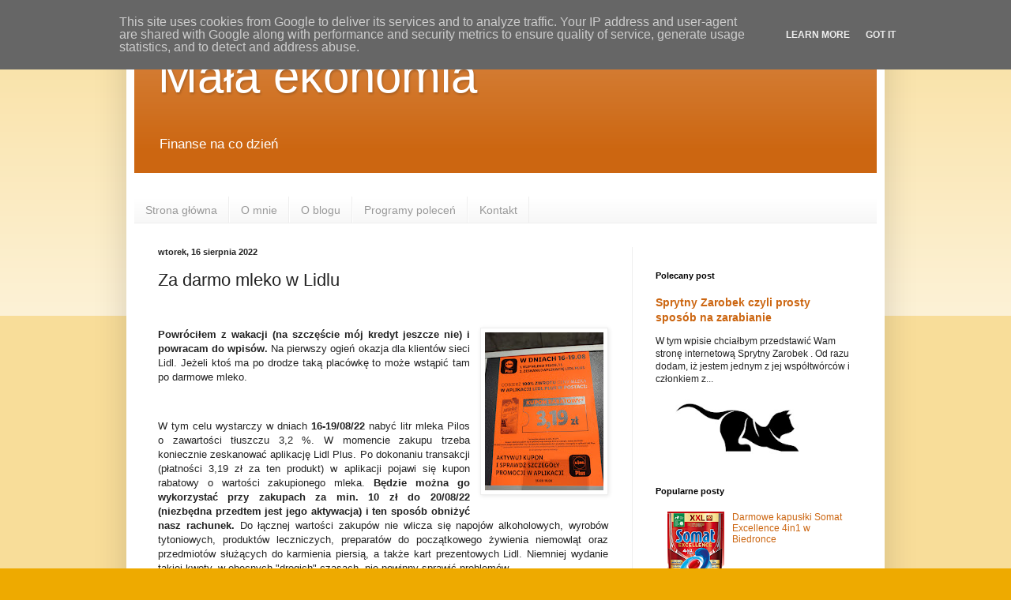

--- FILE ---
content_type: text/html; charset=UTF-8
request_url: https://www.malaekonomia.pl/2022/08/za-darmo-mleko-w-lidlu.html
body_size: 13617
content:
<!DOCTYPE html>
<html class='v2' dir='ltr' lang='pl'>
<head>
<link href='https://www.blogger.com/static/v1/widgets/335934321-css_bundle_v2.css' rel='stylesheet' type='text/css'/>
<meta content='width=1100' name='viewport'/>
<meta content='text/html; charset=UTF-8' http-equiv='Content-Type'/>
<meta content='blogger' name='generator'/>
<link href='https://www.malaekonomia.pl/favicon.ico' rel='icon' type='image/x-icon'/>
<link href='https://www.malaekonomia.pl/2022/08/za-darmo-mleko-w-lidlu.html' rel='canonical'/>
<link rel="alternate" type="application/atom+xml" title="Mała ekonomia - Atom" href="https://www.malaekonomia.pl/feeds/posts/default" />
<link rel="alternate" type="application/rss+xml" title="Mała ekonomia - RSS" href="https://www.malaekonomia.pl/feeds/posts/default?alt=rss" />
<link rel="service.post" type="application/atom+xml" title="Mała ekonomia - Atom" href="https://www.blogger.com/feeds/1943929227902779108/posts/default" />

<link rel="alternate" type="application/atom+xml" title="Mała ekonomia - Atom" href="https://www.malaekonomia.pl/feeds/4929327380623172463/comments/default" />
<!--Can't find substitution for tag [blog.ieCssRetrofitLinks]-->
<link href='https://blogger.googleusercontent.com/img/b/R29vZ2xl/AVvXsEjyxCf0yi5q3Szwq3voxIDmjWoGRgE6P7IyRRNjxb8qI4DvhSBVK_Wl3N8XtfN_f9eYOY3s4A2a5Uj4X9ZfZrLNBxyExx8nMoormBkxQEYXyj_cY1AAoluUEybWssR5GMR2zmrejMrZ4Ojgne0nTZRwQTLxGF1LlLsN32GditEBj60yEg_ZprJ1re7F/w150-h200/Mleko%20za%20darmo%20w%20Lidlu.jpg' rel='image_src'/>
<meta content='zwrot za zakup mleka, kupo rabatowy lidl, zwrot lidl, mleko za darmo, voucher mleko, mleko lidl za darmo, kupon lidl plus' name='description'/>
<meta content='https://www.malaekonomia.pl/2022/08/za-darmo-mleko-w-lidlu.html' property='og:url'/>
<meta content='Za darmo mleko w Lidlu' property='og:title'/>
<meta content='zwrot za zakup mleka, kupo rabatowy lidl, zwrot lidl, mleko za darmo, voucher mleko, mleko lidl za darmo, kupon lidl plus' property='og:description'/>
<meta content='https://blogger.googleusercontent.com/img/b/R29vZ2xl/AVvXsEjyxCf0yi5q3Szwq3voxIDmjWoGRgE6P7IyRRNjxb8qI4DvhSBVK_Wl3N8XtfN_f9eYOY3s4A2a5Uj4X9ZfZrLNBxyExx8nMoormBkxQEYXyj_cY1AAoluUEybWssR5GMR2zmrejMrZ4Ojgne0nTZRwQTLxGF1LlLsN32GditEBj60yEg_ZprJ1re7F/w1200-h630-p-k-no-nu/Mleko%20za%20darmo%20w%20Lidlu.jpg' property='og:image'/>
<title>Mała ekonomia: Za darmo mleko w Lidlu</title>
<style id='page-skin-1' type='text/css'><!--
/*
-----------------------------------------------
Blogger Template Style
Name:     Simple
Designer: Blogger
URL:      www.blogger.com
----------------------------------------------- */
/* Content
----------------------------------------------- */
body {
font: normal normal 12px Arial, Tahoma, Helvetica, FreeSans, sans-serif;
color: #222222;
background: #eeaa00 none repeat scroll top left;
padding: 0 40px 40px 40px;
}
html body .region-inner {
min-width: 0;
max-width: 100%;
width: auto;
}
h2 {
font-size: 22px;
}
a:link {
text-decoration:none;
color: #cc6611;
}
a:visited {
text-decoration:none;
color: #888888;
}
a:hover {
text-decoration:underline;
color: #ff9900;
}
.body-fauxcolumn-outer .fauxcolumn-inner {
background: transparent url(https://resources.blogblog.com/blogblog/data/1kt/simple/body_gradient_tile_light.png) repeat scroll top left;
_background-image: none;
}
.body-fauxcolumn-outer .cap-top {
position: absolute;
z-index: 1;
height: 400px;
width: 100%;
}
.body-fauxcolumn-outer .cap-top .cap-left {
width: 100%;
background: transparent url(https://resources.blogblog.com/blogblog/data/1kt/simple/gradients_light.png) repeat-x scroll top left;
_background-image: none;
}
.content-outer {
-moz-box-shadow: 0 0 40px rgba(0, 0, 0, .15);
-webkit-box-shadow: 0 0 5px rgba(0, 0, 0, .15);
-goog-ms-box-shadow: 0 0 10px #333333;
box-shadow: 0 0 40px rgba(0, 0, 0, .15);
margin-bottom: 1px;
}
.content-inner {
padding: 10px 10px;
}
.content-inner {
background-color: #ffffff;
}
/* Header
----------------------------------------------- */
.header-outer {
background: #cc6611 url(https://resources.blogblog.com/blogblog/data/1kt/simple/gradients_light.png) repeat-x scroll 0 -400px;
_background-image: none;
}
.Header h1 {
font: normal normal 60px Arial, Tahoma, Helvetica, FreeSans, sans-serif;
color: #ffffff;
text-shadow: 1px 2px 3px rgba(0, 0, 0, .2);
}
.Header h1 a {
color: #ffffff;
}
.Header .description {
font-size: 140%;
color: #ffffff;
}
.header-inner .Header .titlewrapper {
padding: 22px 30px;
}
.header-inner .Header .descriptionwrapper {
padding: 0 30px;
}
/* Tabs
----------------------------------------------- */
.tabs-inner .section:first-child {
border-top: 0 solid #eeeeee;
}
.tabs-inner .section:first-child ul {
margin-top: -0;
border-top: 0 solid #eeeeee;
border-left: 0 solid #eeeeee;
border-right: 0 solid #eeeeee;
}
.tabs-inner .widget ul {
background: #f5f5f5 url(https://resources.blogblog.com/blogblog/data/1kt/simple/gradients_light.png) repeat-x scroll 0 -800px;
_background-image: none;
border-bottom: 1px solid #eeeeee;
margin-top: 0;
margin-left: -30px;
margin-right: -30px;
}
.tabs-inner .widget li a {
display: inline-block;
padding: .6em 1em;
font: normal normal 14px Arial, Tahoma, Helvetica, FreeSans, sans-serif;
color: #999999;
border-left: 1px solid #ffffff;
border-right: 1px solid #eeeeee;
}
.tabs-inner .widget li:first-child a {
border-left: none;
}
.tabs-inner .widget li.selected a, .tabs-inner .widget li a:hover {
color: #000000;
background-color: #eeeeee;
text-decoration: none;
}
/* Columns
----------------------------------------------- */
.main-outer {
border-top: 0 solid #eeeeee;
}
.fauxcolumn-left-outer .fauxcolumn-inner {
border-right: 1px solid #eeeeee;
}
.fauxcolumn-right-outer .fauxcolumn-inner {
border-left: 1px solid #eeeeee;
}
/* Headings
----------------------------------------------- */
div.widget > h2,
div.widget h2.title {
margin: 0 0 1em 0;
font: normal bold 11px Arial, Tahoma, Helvetica, FreeSans, sans-serif;
color: #000000;
}
/* Widgets
----------------------------------------------- */
.widget .zippy {
color: #999999;
text-shadow: 2px 2px 1px rgba(0, 0, 0, .1);
}
.widget .popular-posts ul {
list-style: none;
}
/* Posts
----------------------------------------------- */
h2.date-header {
font: normal bold 11px Arial, Tahoma, Helvetica, FreeSans, sans-serif;
}
.date-header span {
background-color: transparent;
color: #222222;
padding: inherit;
letter-spacing: inherit;
margin: inherit;
}
.main-inner {
padding-top: 30px;
padding-bottom: 30px;
}
.main-inner .column-center-inner {
padding: 0 15px;
}
.main-inner .column-center-inner .section {
margin: 0 15px;
}
.post {
margin: 0 0 25px 0;
}
h3.post-title, .comments h4 {
font: normal normal 22px Arial, Tahoma, Helvetica, FreeSans, sans-serif;
margin: .75em 0 0;
}
.post-body {
font-size: 110%;
line-height: 1.4;
position: relative;
}
.post-body img, .post-body .tr-caption-container, .Profile img, .Image img,
.BlogList .item-thumbnail img {
padding: 2px;
background: #ffffff;
border: 1px solid #eeeeee;
-moz-box-shadow: 1px 1px 5px rgba(0, 0, 0, .1);
-webkit-box-shadow: 1px 1px 5px rgba(0, 0, 0, .1);
box-shadow: 1px 1px 5px rgba(0, 0, 0, .1);
}
.post-body img, .post-body .tr-caption-container {
padding: 5px;
}
.post-body .tr-caption-container {
color: #222222;
}
.post-body .tr-caption-container img {
padding: 0;
background: transparent;
border: none;
-moz-box-shadow: 0 0 0 rgba(0, 0, 0, .1);
-webkit-box-shadow: 0 0 0 rgba(0, 0, 0, .1);
box-shadow: 0 0 0 rgba(0, 0, 0, .1);
}
.post-header {
margin: 0 0 1.5em;
line-height: 1.6;
font-size: 90%;
}
.post-footer {
margin: 20px -2px 0;
padding: 5px 10px;
color: #666666;
background-color: #f9f9f9;
border-bottom: 1px solid #eeeeee;
line-height: 1.6;
font-size: 90%;
}
#comments .comment-author {
padding-top: 1.5em;
border-top: 1px solid #eeeeee;
background-position: 0 1.5em;
}
#comments .comment-author:first-child {
padding-top: 0;
border-top: none;
}
.avatar-image-container {
margin: .2em 0 0;
}
#comments .avatar-image-container img {
border: 1px solid #eeeeee;
}
/* Comments
----------------------------------------------- */
.comments .comments-content .icon.blog-author {
background-repeat: no-repeat;
background-image: url([data-uri]);
}
.comments .comments-content .loadmore a {
border-top: 1px solid #999999;
border-bottom: 1px solid #999999;
}
.comments .comment-thread.inline-thread {
background-color: #f9f9f9;
}
.comments .continue {
border-top: 2px solid #999999;
}
/* Accents
---------------------------------------------- */
.section-columns td.columns-cell {
border-left: 1px solid #eeeeee;
}
.blog-pager {
background: transparent none no-repeat scroll top center;
}
.blog-pager-older-link, .home-link,
.blog-pager-newer-link {
background-color: #ffffff;
padding: 5px;
}
.footer-outer {
border-top: 0 dashed #bbbbbb;
}
/* Mobile
----------------------------------------------- */
body.mobile  {
background-size: auto;
}
.mobile .body-fauxcolumn-outer {
background: transparent none repeat scroll top left;
}
.mobile .body-fauxcolumn-outer .cap-top {
background-size: 100% auto;
}
.mobile .content-outer {
-webkit-box-shadow: 0 0 3px rgba(0, 0, 0, .15);
box-shadow: 0 0 3px rgba(0, 0, 0, .15);
}
.mobile .tabs-inner .widget ul {
margin-left: 0;
margin-right: 0;
}
.mobile .post {
margin: 0;
}
.mobile .main-inner .column-center-inner .section {
margin: 0;
}
.mobile .date-header span {
padding: 0.1em 10px;
margin: 0 -10px;
}
.mobile h3.post-title {
margin: 0;
}
.mobile .blog-pager {
background: transparent none no-repeat scroll top center;
}
.mobile .footer-outer {
border-top: none;
}
.mobile .main-inner, .mobile .footer-inner {
background-color: #ffffff;
}
.mobile-index-contents {
color: #222222;
}
.mobile-link-button {
background-color: #cc6611;
}
.mobile-link-button a:link, .mobile-link-button a:visited {
color: #ffffff;
}
.mobile .tabs-inner .section:first-child {
border-top: none;
}
.mobile .tabs-inner .PageList .widget-content {
background-color: #eeeeee;
color: #000000;
border-top: 1px solid #eeeeee;
border-bottom: 1px solid #eeeeee;
}
.mobile .tabs-inner .PageList .widget-content .pagelist-arrow {
border-left: 1px solid #eeeeee;
}

--></style>
<style id='template-skin-1' type='text/css'><!--
body {
min-width: 960px;
}
.content-outer, .content-fauxcolumn-outer, .region-inner {
min-width: 960px;
max-width: 960px;
_width: 960px;
}
.main-inner .columns {
padding-left: 0;
padding-right: 310px;
}
.main-inner .fauxcolumn-center-outer {
left: 0;
right: 310px;
/* IE6 does not respect left and right together */
_width: expression(this.parentNode.offsetWidth -
parseInt("0") -
parseInt("310px") + 'px');
}
.main-inner .fauxcolumn-left-outer {
width: 0;
}
.main-inner .fauxcolumn-right-outer {
width: 310px;
}
.main-inner .column-left-outer {
width: 0;
right: 100%;
margin-left: -0;
}
.main-inner .column-right-outer {
width: 310px;
margin-right: -310px;
}
#layout {
min-width: 0;
}
#layout .content-outer {
min-width: 0;
width: 800px;
}
#layout .region-inner {
min-width: 0;
width: auto;
}
body#layout div.add_widget {
padding: 8px;
}
body#layout div.add_widget a {
margin-left: 32px;
}
--></style>
<link href='https://www.blogger.com/dyn-css/authorization.css?targetBlogID=1943929227902779108&amp;zx=62fd11d5-da2f-48a2-b4e8-c8a1a948a680' media='none' onload='if(media!=&#39;all&#39;)media=&#39;all&#39;' rel='stylesheet'/><noscript><link href='https://www.blogger.com/dyn-css/authorization.css?targetBlogID=1943929227902779108&amp;zx=62fd11d5-da2f-48a2-b4e8-c8a1a948a680' rel='stylesheet'/></noscript>
<meta name='google-adsense-platform-account' content='ca-host-pub-1556223355139109'/>
<meta name='google-adsense-platform-domain' content='blogspot.com'/>

<script type="text/javascript" language="javascript">
  // Supply ads personalization default for EEA readers
  // See https://www.blogger.com/go/adspersonalization
  adsbygoogle = window.adsbygoogle || [];
  if (typeof adsbygoogle.requestNonPersonalizedAds === 'undefined') {
    adsbygoogle.requestNonPersonalizedAds = 1;
  }
</script>


</head>
<body class='loading variant-bold'>
<div class='navbar section' id='navbar' name='Pasek nawigacyjny'><div class='widget Navbar' data-version='1' id='Navbar1'><script type="text/javascript">
    function setAttributeOnload(object, attribute, val) {
      if(window.addEventListener) {
        window.addEventListener('load',
          function(){ object[attribute] = val; }, false);
      } else {
        window.attachEvent('onload', function(){ object[attribute] = val; });
      }
    }
  </script>
<div id="navbar-iframe-container"></div>
<script type="text/javascript" src="https://apis.google.com/js/platform.js"></script>
<script type="text/javascript">
      gapi.load("gapi.iframes:gapi.iframes.style.bubble", function() {
        if (gapi.iframes && gapi.iframes.getContext) {
          gapi.iframes.getContext().openChild({
              url: 'https://www.blogger.com/navbar/1943929227902779108?po\x3d4929327380623172463\x26origin\x3dhttps://www.malaekonomia.pl',
              where: document.getElementById("navbar-iframe-container"),
              id: "navbar-iframe"
          });
        }
      });
    </script><script type="text/javascript">
(function() {
var script = document.createElement('script');
script.type = 'text/javascript';
script.src = '//pagead2.googlesyndication.com/pagead/js/google_top_exp.js';
var head = document.getElementsByTagName('head')[0];
if (head) {
head.appendChild(script);
}})();
</script>
</div></div>
<div class='body-fauxcolumns'>
<div class='fauxcolumn-outer body-fauxcolumn-outer'>
<div class='cap-top'>
<div class='cap-left'></div>
<div class='cap-right'></div>
</div>
<div class='fauxborder-left'>
<div class='fauxborder-right'></div>
<div class='fauxcolumn-inner'>
</div>
</div>
<div class='cap-bottom'>
<div class='cap-left'></div>
<div class='cap-right'></div>
</div>
</div>
</div>
<div class='content'>
<div class='content-fauxcolumns'>
<div class='fauxcolumn-outer content-fauxcolumn-outer'>
<div class='cap-top'>
<div class='cap-left'></div>
<div class='cap-right'></div>
</div>
<div class='fauxborder-left'>
<div class='fauxborder-right'></div>
<div class='fauxcolumn-inner'>
</div>
</div>
<div class='cap-bottom'>
<div class='cap-left'></div>
<div class='cap-right'></div>
</div>
</div>
</div>
<div class='content-outer'>
<div class='content-cap-top cap-top'>
<div class='cap-left'></div>
<div class='cap-right'></div>
</div>
<div class='fauxborder-left content-fauxborder-left'>
<div class='fauxborder-right content-fauxborder-right'></div>
<div class='content-inner'>
<header>
<div class='header-outer'>
<div class='header-cap-top cap-top'>
<div class='cap-left'></div>
<div class='cap-right'></div>
</div>
<div class='fauxborder-left header-fauxborder-left'>
<div class='fauxborder-right header-fauxborder-right'></div>
<div class='region-inner header-inner'>
<div class='header section' id='header' name='Nagłówek'><div class='widget Header' data-version='1' id='Header1'>
<div id='header-inner'>
<div class='titlewrapper'>
<h1 class='title'>
<a href='https://www.malaekonomia.pl/'>
Mała ekonomia
</a>
</h1>
</div>
<div class='descriptionwrapper'>
<p class='description'><span>Finanse na co dzień</span></p>
</div>
</div>
</div></div>
</div>
</div>
<div class='header-cap-bottom cap-bottom'>
<div class='cap-left'></div>
<div class='cap-right'></div>
</div>
</div>
</header>
<div class='tabs-outer'>
<div class='tabs-cap-top cap-top'>
<div class='cap-left'></div>
<div class='cap-right'></div>
</div>
<div class='fauxborder-left tabs-fauxborder-left'>
<div class='fauxborder-right tabs-fauxborder-right'></div>
<div class='region-inner tabs-inner'>
<div class='tabs no-items section' id='crosscol' name='Wszystkie kolumny'></div>
<div class='tabs section' id='crosscol-overflow' name='Cross-Column 2'><div class='widget PageList' data-version='1' id='PageList1'>
<h2>Strony</h2>
<div class='widget-content'>
<ul>
<li>
<a href='https://www.malaekonomia.pl/'>Strona główna</a>
</li>
<li>
<a href='https://www.malaekonomia.pl/p/o-mnie.html'>O mnie</a>
</li>
<li>
<a href='https://www.malaekonomia.pl/p/o-blogu.html'>O blogu</a>
</li>
<li>
<a href='https://www.malaekonomia.pl/p/programy-polecen.html'>Programy poleceń</a>
</li>
<li>
<a href='https://www.malaekonomia.pl/p/prosze-wyslij-wiadomosc-na-ponizsz.html'>Kontakt</a>
</li>
</ul>
<div class='clear'></div>
</div>
</div></div>
</div>
</div>
<div class='tabs-cap-bottom cap-bottom'>
<div class='cap-left'></div>
<div class='cap-right'></div>
</div>
</div>
<div class='main-outer'>
<div class='main-cap-top cap-top'>
<div class='cap-left'></div>
<div class='cap-right'></div>
</div>
<div class='fauxborder-left main-fauxborder-left'>
<div class='fauxborder-right main-fauxborder-right'></div>
<div class='region-inner main-inner'>
<div class='columns fauxcolumns'>
<div class='fauxcolumn-outer fauxcolumn-center-outer'>
<div class='cap-top'>
<div class='cap-left'></div>
<div class='cap-right'></div>
</div>
<div class='fauxborder-left'>
<div class='fauxborder-right'></div>
<div class='fauxcolumn-inner'>
</div>
</div>
<div class='cap-bottom'>
<div class='cap-left'></div>
<div class='cap-right'></div>
</div>
</div>
<div class='fauxcolumn-outer fauxcolumn-left-outer'>
<div class='cap-top'>
<div class='cap-left'></div>
<div class='cap-right'></div>
</div>
<div class='fauxborder-left'>
<div class='fauxborder-right'></div>
<div class='fauxcolumn-inner'>
</div>
</div>
<div class='cap-bottom'>
<div class='cap-left'></div>
<div class='cap-right'></div>
</div>
</div>
<div class='fauxcolumn-outer fauxcolumn-right-outer'>
<div class='cap-top'>
<div class='cap-left'></div>
<div class='cap-right'></div>
</div>
<div class='fauxborder-left'>
<div class='fauxborder-right'></div>
<div class='fauxcolumn-inner'>
</div>
</div>
<div class='cap-bottom'>
<div class='cap-left'></div>
<div class='cap-right'></div>
</div>
</div>
<!-- corrects IE6 width calculation -->
<div class='columns-inner'>
<div class='column-center-outer'>
<div class='column-center-inner'>
<div class='main section' id='main' name='Główny'><div class='widget Blog' data-version='1' id='Blog1'>
<div class='blog-posts hfeed'>

          <div class="date-outer">
        
<h2 class='date-header'><span>wtorek, 16 sierpnia 2022</span></h2>

          <div class="date-posts">
        
<div class='post-outer'>
<div class='post hentry uncustomized-post-template' itemprop='blogPost' itemscope='itemscope' itemtype='http://schema.org/BlogPosting'>
<meta content='https://blogger.googleusercontent.com/img/b/R29vZ2xl/AVvXsEjyxCf0yi5q3Szwq3voxIDmjWoGRgE6P7IyRRNjxb8qI4DvhSBVK_Wl3N8XtfN_f9eYOY3s4A2a5Uj4X9ZfZrLNBxyExx8nMoormBkxQEYXyj_cY1AAoluUEybWssR5GMR2zmrejMrZ4Ojgne0nTZRwQTLxGF1LlLsN32GditEBj60yEg_ZprJ1re7F/w150-h200/Mleko%20za%20darmo%20w%20Lidlu.jpg' itemprop='image_url'/>
<meta content='1943929227902779108' itemprop='blogId'/>
<meta content='4929327380623172463' itemprop='postId'/>
<a name='4929327380623172463'></a>
<h3 class='post-title entry-title' itemprop='name'>
Za darmo mleko w Lidlu
</h3>
<div class='post-header'>
<div class='post-header-line-1'></div>
</div>
<div class='post-body entry-content' id='post-body-4929327380623172463' itemprop='articleBody'>
<p>&nbsp;</p><div class="separator" style="clear: both; text-align: center;"><a href="https://blogger.googleusercontent.com/img/b/R29vZ2xl/AVvXsEjyxCf0yi5q3Szwq3voxIDmjWoGRgE6P7IyRRNjxb8qI4DvhSBVK_Wl3N8XtfN_f9eYOY3s4A2a5Uj4X9ZfZrLNBxyExx8nMoormBkxQEYXyj_cY1AAoluUEybWssR5GMR2zmrejMrZ4Ojgne0nTZRwQTLxGF1LlLsN32GditEBj60yEg_ZprJ1re7F/s4608/Mleko%20za%20darmo%20w%20Lidlu.jpg" imageanchor="1" style="clear: right; float: right; margin-bottom: 1em; margin-left: 1em;"><img border="0" data-original-height="4608" data-original-width="3456" height="200" src="https://blogger.googleusercontent.com/img/b/R29vZ2xl/AVvXsEjyxCf0yi5q3Szwq3voxIDmjWoGRgE6P7IyRRNjxb8qI4DvhSBVK_Wl3N8XtfN_f9eYOY3s4A2a5Uj4X9ZfZrLNBxyExx8nMoormBkxQEYXyj_cY1AAoluUEybWssR5GMR2zmrejMrZ4Ojgne0nTZRwQTLxGF1LlLsN32GditEBj60yEg_ZprJ1re7F/w150-h200/Mleko%20za%20darmo%20w%20Lidlu.jpg" width="150" /></a></div><p></p><p style="text-align: justify;"><b>Powróciłem z wakacji (na szczęście mój kredyt jeszcze nie) i powracam do
 wpisów. </b>Na pierwszy ogień okazja dla klientów sieci Lidl. Jeżeli ktoś 
ma po drodze taką placówkę to może wstąpić tam po darmowe mleko.</p><p style="text-align: justify;"><span></span></p><a name="more"></a>&nbsp;<p></p><p style="text-align: justify;">W tym celu wystarczy w dniach <b>16-19/08/22 </b>nabyć litr mleka Pilos o zawartości tłuszczu 3,2 %. W momencie zakupu trzeba koniecznie zeskanować aplikację Lidl Plus. Po dokonaniu transakcji (płatności 3,19 zł za ten produkt) w aplikacji pojawi się kupon rabatowy o wartości zakupionego mleka. <b>Będzie można go wykorzystać przy zakupach za min. 10 zł do 20/08/22 (niezbędna przedtem jest jego aktywacja) i ten sposób obniżyć nasz rachunek. </b>Do łącznej wartości zakupów nie wlicza się napojów alkoholowych, wyrobów tytoniowych, produktów leczniczych, preparatów do początkowego żywienia niemowląt oraz przedmiotów służących do karmienia piersią, a także kart prezentowych Lidl. Niemniej wydanie takiej kwoty, w obecnych "drogich" czasach, nie powinny sprawić problemów. <br /></p>
<div style='clear: both;'></div>
</div>
<div class='post-footer'>
<div class='post-footer-line post-footer-line-1'>
<span class='post-author vcard'>
Autor:
<span class='fn' itemprop='author' itemscope='itemscope' itemtype='http://schema.org/Person'>
<meta content='https://www.blogger.com/profile/16318828646069778562' itemprop='url'/>
<a class='g-profile' href='https://www.blogger.com/profile/16318828646069778562' rel='author' title='author profile'>
<span itemprop='name'>Admin </span>
</a>
</span>
</span>
<span class='post-timestamp'>
</span>
<span class='post-comment-link'>
</span>
<span class='post-icons'>
<span class='item-control blog-admin pid-897721081'>
<a href='https://www.blogger.com/post-edit.g?blogID=1943929227902779108&postID=4929327380623172463&from=pencil' title='Edytuj post'>
<img alt='' class='icon-action' height='18' src='https://resources.blogblog.com/img/icon18_edit_allbkg.gif' width='18'/>
</a>
</span>
</span>
<div class='post-share-buttons goog-inline-block'>
<a class='goog-inline-block share-button sb-email' href='https://www.blogger.com/share-post.g?blogID=1943929227902779108&postID=4929327380623172463&target=email' target='_blank' title='Wyślij pocztą e-mail'><span class='share-button-link-text'>Wyślij pocztą e-mail</span></a><a class='goog-inline-block share-button sb-blog' href='https://www.blogger.com/share-post.g?blogID=1943929227902779108&postID=4929327380623172463&target=blog' onclick='window.open(this.href, "_blank", "height=270,width=475"); return false;' target='_blank' title='Wrzuć na bloga'><span class='share-button-link-text'>Wrzuć na bloga</span></a><a class='goog-inline-block share-button sb-twitter' href='https://www.blogger.com/share-post.g?blogID=1943929227902779108&postID=4929327380623172463&target=twitter' target='_blank' title='Udostępnij w X'><span class='share-button-link-text'>Udostępnij w X</span></a><a class='goog-inline-block share-button sb-facebook' href='https://www.blogger.com/share-post.g?blogID=1943929227902779108&postID=4929327380623172463&target=facebook' onclick='window.open(this.href, "_blank", "height=430,width=640"); return false;' target='_blank' title='Udostępnij w usłudze Facebook'><span class='share-button-link-text'>Udostępnij w usłudze Facebook</span></a><a class='goog-inline-block share-button sb-pinterest' href='https://www.blogger.com/share-post.g?blogID=1943929227902779108&postID=4929327380623172463&target=pinterest' target='_blank' title='Udostępnij w serwisie Pinterest'><span class='share-button-link-text'>Udostępnij w serwisie Pinterest</span></a>
</div>
</div>
<div class='post-footer-line post-footer-line-2'>
<span class='post-labels'>
Etykiety:
<a href='https://www.malaekonomia.pl/search/label/Oszcz%C4%99dzanie' rel='tag'>Oszczędzanie</a>
</span>
</div>
<div class='post-footer-line post-footer-line-3'>
<span class='post-location'>
</span>
</div>
</div>
</div>
<div class='comments' id='comments'>
<a name='comments'></a>
<h4>Brak komentarzy:</h4>
<div id='Blog1_comments-block-wrapper'>
<dl class='avatar-comment-indent' id='comments-block'>
</dl>
</div>
<p class='comment-footer'>
<div class='comment-form'>
<a name='comment-form'></a>
<h4 id='comment-post-message'>Prześlij komentarz</h4>
<p>
</p>
<a href='https://www.blogger.com/comment/frame/1943929227902779108?po=4929327380623172463&hl=pl&saa=85391&origin=https://www.malaekonomia.pl' id='comment-editor-src'></a>
<iframe allowtransparency='true' class='blogger-iframe-colorize blogger-comment-from-post' frameborder='0' height='410px' id='comment-editor' name='comment-editor' src='' width='100%'></iframe>
<script src='https://www.blogger.com/static/v1/jsbin/2830521187-comment_from_post_iframe.js' type='text/javascript'></script>
<script type='text/javascript'>
      BLOG_CMT_createIframe('https://www.blogger.com/rpc_relay.html');
    </script>
</div>
</p>
</div>
</div>

        </div></div>
      
</div>
<div class='blog-pager' id='blog-pager'>
<span id='blog-pager-newer-link'>
<a class='blog-pager-newer-link' href='https://www.malaekonomia.pl/2022/08/40-z-za-aktywacje-i-patnosc-z-visa.html' id='Blog1_blog-pager-newer-link' title='Nowszy post'>Nowszy post</a>
</span>
<span id='blog-pager-older-link'>
<a class='blog-pager-older-link' href='https://www.malaekonomia.pl/2022/07/wakacji-nadszed-czas.html' id='Blog1_blog-pager-older-link' title='Starszy post'>Starszy post</a>
</span>
<a class='home-link' href='https://www.malaekonomia.pl/'>Strona główna</a>
</div>
<div class='clear'></div>
<div class='post-feeds'>
<div class='feed-links'>
Subskrybuj:
<a class='feed-link' href='https://www.malaekonomia.pl/feeds/4929327380623172463/comments/default' target='_blank' type='application/atom+xml'>Komentarze do posta (Atom)</a>
</div>
</div>
</div></div>
</div>
</div>
<div class='column-left-outer'>
<div class='column-left-inner'>
<aside>
</aside>
</div>
</div>
<div class='column-right-outer'>
<div class='column-right-inner'>
<aside>
<div class='sidebar section' id='sidebar-right-1'><div class='widget HTML' data-version='1' id='HTML10'>
<div class='widget-content'>
<script type="text/javascript" src="https://ebrokerpartner.pl/target-baner-get/241395/45139/"></script>
</div>
<div class='clear'></div>
</div><div class='widget FeaturedPost' data-version='1' id='FeaturedPost1'>
<h2 class='title'>Polecany post</h2>
<div class='post-summary'>
<h3><a href='https://www.malaekonomia.pl/2023/08/sprytny-zarobek-czyli-prosty-sposob-na.html'>Sprytny Zarobek czyli prosty sposób na zarabianie</a></h3>
<p>
W tym wpisie chciałbym przedstawić Wam stronę internetową Sprytny Zarobek . Od razu dodam, iż jestem jednym z jej współtwórców i członkiem z...
</p>
<img class='image' src='https://blogger.googleusercontent.com/img/b/R29vZ2xl/AVvXsEjpNsLG8V5XFPLR7PwyYm8OiaFOJ9E1i1AS2LoqpoWLjb_lBU5hY1Xv4P-Uv_z7JsEA7zBZlrkdSIAg--D4obUopSCIcgTQH_TjY9dGKGcJ5hHOMmopLBxGcwA5Wecg8XfXJKrbmEzpFVfD-KPP4uG_v4b6yh0NfM3AsnEtSIVTEL5jGwwX6_xPbbAp_Ds/s320/KOT_2.jpg'/>
</div>
<style type='text/css'>
    .image {
      width: 100%;
    }
  </style>
<div class='clear'></div>
</div><div class='widget PopularPosts' data-version='1' id='PopularPosts1'>
<h2>Popularne posty</h2>
<div class='widget-content popular-posts'>
<ul>
<li>
<div class='item-thumbnail-only'>
<div class='item-thumbnail'>
<a href='https://www.malaekonomia.pl/2021/07/darmowe-kapuski-somat-excellence-4in1-w.html' target='_blank'>
<img alt='' border='0' src='https://blogger.googleusercontent.com/img/b/R29vZ2xl/AVvXsEgp9HYAd2ew10QT-E1RtUeAx_OEhJc_N8NECvs7AlDc3G3SMZTseKsEuTOk3TBgerStEluRhvj72T8UbOMZAX2drE65EB48tb5itksWi_Gte5NHMSBhlHQS95IXDedGbctZLWhLOI4yxNA/w72-h72-p-k-no-nu/Przetestuj+kapsu%25C5%2582ki+Somat+Excellence+4w1+w+Biedronce.png'/>
</a>
</div>
<div class='item-title'><a href='https://www.malaekonomia.pl/2021/07/darmowe-kapuski-somat-excellence-4in1-w.html'>Darmowe kapusłki Somat Excellence 4in1 w Biedronce</a></div>
</div>
<div style='clear: both;'></div>
</li>
<li>
<div class='item-thumbnail-only'>
<div class='item-thumbnail'>
<a href='https://www.malaekonomia.pl/2023/02/20-z-za-doadowanie-orange-w-iko.html' target='_blank'>
<img alt='' border='0' src='https://blogger.googleusercontent.com/img/b/R29vZ2xl/AVvXsEimq18WPJzRyiveOurvepSxF0zD1nCGX3avHISxnEZEtVPcu_srGPsR3_og7ngIDH1u63ecdMpXuQpR7Znpu5guvWJ7m7kKkx9M1phgT7Jc2xLnujSCP6fugkfKDKD2Lxxu03rZBfGuDQHr2F3uaQ7M9N04PluLXkJoXiZfhx4AD78H9C0FZHToJqFI/w72-h72-p-k-no-nu/20%20z%C5%82%20za%20do%C5%82adowanie%20Orange%20w%20IKO.webp'/>
</a>
</div>
<div class='item-title'><a href='https://www.malaekonomia.pl/2023/02/20-z-za-doadowanie-orange-w-iko.html'>20 zł za doładowanie Orange w IKO</a></div>
</div>
<div style='clear: both;'></div>
</li>
<li>
<div class='item-thumbnail-only'>
<div class='item-thumbnail'>
<a href='https://www.malaekonomia.pl/2020/05/15-z-rabatu-za-zakupy-150-z-w-lidlu.html' target='_blank'>
<img alt='' border='0' src='https://blogger.googleusercontent.com/img/b/R29vZ2xl/AVvXsEicVIiYuGOQ3lHCTfUDdRz1YGnxxKhjO6U7YhWU-5D0tT1zpJ5O3X12qDVIYhRX0dNcepYCiI1IOKEYAxHbo1jpjIRtqwcElOX_DaSktKeJVz4QLq1XG2wQWOopx0951FRDDTHwoVG0ggI/w72-h72-p-k-no-nu/15+z%25C5%2582+za+zakupy+150+z%25C5%2582.jpg'/>
</a>
</div>
<div class='item-title'><a href='https://www.malaekonomia.pl/2020/05/15-z-rabatu-za-zakupy-150-z-w-lidlu.html'>15 zł rabatu za zakupy 150 zł w Lidlu</a></div>
</div>
<div style='clear: both;'></div>
</li>
<li>
<div class='item-thumbnail-only'>
<div class='item-thumbnail'>
<a href='https://www.malaekonomia.pl/2020/10/e-bon-20-z-za-wydanie-200-z-w-auchan.html' target='_blank'>
<img alt='' border='0' src='https://blogger.googleusercontent.com/img/b/R29vZ2xl/AVvXsEh67s7KUfdbdZF7WY5_zbH_MddbcppgYeIPQy5o4rdEsr1xs32ehMkI0RA0-8-7cyYn6QBsRqBzN4sOW-l33strHhvhamcWEe2xpfVk4B9jPHFIGBjlZI4biKM-abRt3aT4Eona74CUHP8/w72-h72-p-k-no-nu/20+z%25C5%2582+za+wydanie+200+z%25C5%2582+w+Auchan.jpg'/>
</a>
</div>
<div class='item-title'><a href='https://www.malaekonomia.pl/2020/10/e-bon-20-z-za-wydanie-200-z-w-auchan.html'>E-bon 20 zł za wydanie 200 zł w Auchan</a></div>
</div>
<div style='clear: both;'></div>
</li>
<li>
<div class='item-thumbnail-only'>
<div class='item-thumbnail'>
<a href='https://www.malaekonomia.pl/2022/02/e-bon-30-z-za-zakupy-w-auchan.html' target='_blank'>
<img alt='' border='0' src='https://blogger.googleusercontent.com/img/a/AVvXsEhvBtg8XDuF6BvV14WWO2yjFWWKwn3rX6FFO0dOkUIgOSWwxY_hAOcvsIXlUxtpWx5Y9-LMoS59QhLpu1eOr2UDFKyMiu6YWV7p57bZBLbj7kyf74b4lR0OSLDQ6lQFA6jCTAeEBLU8ZrXmtAJKIueVft0uV1izGqRMIDzseHOzJOhmsPAHN9tiec4g=w72-h72-p-k-no-nu'/>
</a>
</div>
<div class='item-title'><a href='https://www.malaekonomia.pl/2022/02/e-bon-30-z-za-zakupy-w-auchan.html'>E-bon 30 zł za zakupy w Auchan</a></div>
</div>
<div style='clear: both;'></div>
</li>
</ul>
<div class='clear'></div>
</div>
</div><div class='widget BlogSearch' data-version='1' id='BlogSearch1'>
<h2 class='title'>Szukaj na tym blogu</h2>
<div class='widget-content'>
<div id='BlogSearch1_form'>
<form action='https://www.malaekonomia.pl/search' class='gsc-search-box' target='_top'>
<table cellpadding='0' cellspacing='0' class='gsc-search-box'>
<tbody>
<tr>
<td class='gsc-input'>
<input autocomplete='off' class='gsc-input' name='q' size='10' title='search' type='text' value=''/>
</td>
<td class='gsc-search-button'>
<input class='gsc-search-button' title='search' type='submit' value='Wyszukaj'/>
</td>
</tr>
</tbody>
</table>
</form>
</div>
</div>
<div class='clear'></div>
</div></div>
<table border='0' cellpadding='0' cellspacing='0' class='section-columns columns-2'>
<tbody>
<tr>
<td class='first columns-cell'>
<div class='sidebar section' id='sidebar-right-2-1'><div class='widget BlogArchive' data-version='1' id='BlogArchive1'>
<h2>Archiwum bloga</h2>
<div class='widget-content'>
<div id='ArchiveList'>
<div id='BlogArchive1_ArchiveList'>
<ul class='flat'>
<li class='archivedate'>
<a href='https://www.malaekonomia.pl/2024/10/'>października</a> (1)
      </li>
<li class='archivedate'>
<a href='https://www.malaekonomia.pl/2024/09/'>września</a> (3)
      </li>
<li class='archivedate'>
<a href='https://www.malaekonomia.pl/2024/07/'>lipca</a> (2)
      </li>
<li class='archivedate'>
<a href='https://www.malaekonomia.pl/2024/06/'>czerwca</a> (2)
      </li>
<li class='archivedate'>
<a href='https://www.malaekonomia.pl/2024/05/'>maja</a> (2)
      </li>
<li class='archivedate'>
<a href='https://www.malaekonomia.pl/2024/04/'>kwietnia</a> (2)
      </li>
<li class='archivedate'>
<a href='https://www.malaekonomia.pl/2024/03/'>marca</a> (1)
      </li>
<li class='archivedate'>
<a href='https://www.malaekonomia.pl/2024/02/'>lutego</a> (2)
      </li>
<li class='archivedate'>
<a href='https://www.malaekonomia.pl/2024/01/'>stycznia</a> (1)
      </li>
<li class='archivedate'>
<a href='https://www.malaekonomia.pl/2023/12/'>grudnia</a> (3)
      </li>
<li class='archivedate'>
<a href='https://www.malaekonomia.pl/2023/11/'>listopada</a> (4)
      </li>
<li class='archivedate'>
<a href='https://www.malaekonomia.pl/2023/10/'>października</a> (5)
      </li>
<li class='archivedate'>
<a href='https://www.malaekonomia.pl/2023/09/'>września</a> (4)
      </li>
<li class='archivedate'>
<a href='https://www.malaekonomia.pl/2023/08/'>sierpnia</a> (6)
      </li>
<li class='archivedate'>
<a href='https://www.malaekonomia.pl/2023/07/'>lipca</a> (4)
      </li>
<li class='archivedate'>
<a href='https://www.malaekonomia.pl/2023/06/'>czerwca</a> (5)
      </li>
<li class='archivedate'>
<a href='https://www.malaekonomia.pl/2023/05/'>maja</a> (4)
      </li>
<li class='archivedate'>
<a href='https://www.malaekonomia.pl/2023/04/'>kwietnia</a> (2)
      </li>
<li class='archivedate'>
<a href='https://www.malaekonomia.pl/2023/03/'>marca</a> (6)
      </li>
<li class='archivedate'>
<a href='https://www.malaekonomia.pl/2023/02/'>lutego</a> (4)
      </li>
<li class='archivedate'>
<a href='https://www.malaekonomia.pl/2023/01/'>stycznia</a> (2)
      </li>
<li class='archivedate'>
<a href='https://www.malaekonomia.pl/2022/12/'>grudnia</a> (1)
      </li>
<li class='archivedate'>
<a href='https://www.malaekonomia.pl/2022/11/'>listopada</a> (5)
      </li>
<li class='archivedate'>
<a href='https://www.malaekonomia.pl/2022/10/'>października</a> (3)
      </li>
<li class='archivedate'>
<a href='https://www.malaekonomia.pl/2022/09/'>września</a> (8)
      </li>
<li class='archivedate'>
<a href='https://www.malaekonomia.pl/2022/08/'>sierpnia</a> (4)
      </li>
<li class='archivedate'>
<a href='https://www.malaekonomia.pl/2022/07/'>lipca</a> (5)
      </li>
<li class='archivedate'>
<a href='https://www.malaekonomia.pl/2022/06/'>czerwca</a> (10)
      </li>
<li class='archivedate'>
<a href='https://www.malaekonomia.pl/2022/05/'>maja</a> (12)
      </li>
<li class='archivedate'>
<a href='https://www.malaekonomia.pl/2022/04/'>kwietnia</a> (8)
      </li>
<li class='archivedate'>
<a href='https://www.malaekonomia.pl/2022/03/'>marca</a> (12)
      </li>
<li class='archivedate'>
<a href='https://www.malaekonomia.pl/2022/02/'>lutego</a> (12)
      </li>
<li class='archivedate'>
<a href='https://www.malaekonomia.pl/2022/01/'>stycznia</a> (13)
      </li>
<li class='archivedate'>
<a href='https://www.malaekonomia.pl/2021/12/'>grudnia</a> (6)
      </li>
<li class='archivedate'>
<a href='https://www.malaekonomia.pl/2021/11/'>listopada</a> (12)
      </li>
<li class='archivedate'>
<a href='https://www.malaekonomia.pl/2021/10/'>października</a> (7)
      </li>
<li class='archivedate'>
<a href='https://www.malaekonomia.pl/2021/09/'>września</a> (7)
      </li>
<li class='archivedate'>
<a href='https://www.malaekonomia.pl/2021/08/'>sierpnia</a> (13)
      </li>
<li class='archivedate'>
<a href='https://www.malaekonomia.pl/2021/07/'>lipca</a> (9)
      </li>
<li class='archivedate'>
<a href='https://www.malaekonomia.pl/2021/06/'>czerwca</a> (12)
      </li>
<li class='archivedate'>
<a href='https://www.malaekonomia.pl/2021/05/'>maja</a> (11)
      </li>
<li class='archivedate'>
<a href='https://www.malaekonomia.pl/2021/04/'>kwietnia</a> (17)
      </li>
<li class='archivedate'>
<a href='https://www.malaekonomia.pl/2021/03/'>marca</a> (20)
      </li>
<li class='archivedate'>
<a href='https://www.malaekonomia.pl/2021/02/'>lutego</a> (15)
      </li>
<li class='archivedate'>
<a href='https://www.malaekonomia.pl/2021/01/'>stycznia</a> (21)
      </li>
<li class='archivedate'>
<a href='https://www.malaekonomia.pl/2020/12/'>grudnia</a> (20)
      </li>
<li class='archivedate'>
<a href='https://www.malaekonomia.pl/2020/11/'>listopada</a> (16)
      </li>
<li class='archivedate'>
<a href='https://www.malaekonomia.pl/2020/10/'>października</a> (24)
      </li>
<li class='archivedate'>
<a href='https://www.malaekonomia.pl/2020/09/'>września</a> (26)
      </li>
<li class='archivedate'>
<a href='https://www.malaekonomia.pl/2020/08/'>sierpnia</a> (16)
      </li>
<li class='archivedate'>
<a href='https://www.malaekonomia.pl/2020/07/'>lipca</a> (26)
      </li>
<li class='archivedate'>
<a href='https://www.malaekonomia.pl/2020/06/'>czerwca</a> (18)
      </li>
<li class='archivedate'>
<a href='https://www.malaekonomia.pl/2020/05/'>maja</a> (24)
      </li>
<li class='archivedate'>
<a href='https://www.malaekonomia.pl/2020/04/'>kwietnia</a> (22)
      </li>
<li class='archivedate'>
<a href='https://www.malaekonomia.pl/2020/03/'>marca</a> (17)
      </li>
<li class='archivedate'>
<a href='https://www.malaekonomia.pl/2020/02/'>lutego</a> (25)
      </li>
<li class='archivedate'>
<a href='https://www.malaekonomia.pl/2020/01/'>stycznia</a> (25)
      </li>
<li class='archivedate'>
<a href='https://www.malaekonomia.pl/2019/12/'>grudnia</a> (21)
      </li>
<li class='archivedate'>
<a href='https://www.malaekonomia.pl/2019/11/'>listopada</a> (28)
      </li>
<li class='archivedate'>
<a href='https://www.malaekonomia.pl/2019/10/'>października</a> (25)
      </li>
<li class='archivedate'>
<a href='https://www.malaekonomia.pl/2019/09/'>września</a> (25)
      </li>
<li class='archivedate'>
<a href='https://www.malaekonomia.pl/2019/08/'>sierpnia</a> (20)
      </li>
<li class='archivedate'>
<a href='https://www.malaekonomia.pl/2019/07/'>lipca</a> (19)
      </li>
<li class='archivedate'>
<a href='https://www.malaekonomia.pl/2019/06/'>czerwca</a> (14)
      </li>
</ul>
</div>
</div>
<div class='clear'></div>
</div>
</div></div>
</td>
<td class='columns-cell'>
<div class='sidebar section' id='sidebar-right-2-2'><div class='widget HTML' data-version='1' id='HTML5'>
<h2 class='title'>Przegląd finasowy</h2>
<div class='widget-content'>
<a href="https://www.przeglad-finansowy.pl/2015/02/jak-znalezc-numer-ksiegi-wieczystej.html">
Numer Księgi Wieczystej
</a>
</div>
<div class='clear'></div>
</div></div>
</td>
</tr>
</tbody>
</table>
<div class='sidebar no-items section' id='sidebar-right-3'></div>
</aside>
</div>
</div>
</div>
<div style='clear: both'></div>
<!-- columns -->
</div>
<!-- main -->
</div>
</div>
<div class='main-cap-bottom cap-bottom'>
<div class='cap-left'></div>
<div class='cap-right'></div>
</div>
</div>
<footer>
<div class='footer-outer'>
<div class='footer-cap-top cap-top'>
<div class='cap-left'></div>
<div class='cap-right'></div>
</div>
<div class='fauxborder-left footer-fauxborder-left'>
<div class='fauxborder-right footer-fauxborder-right'></div>
<div class='region-inner footer-inner'>
<div class='foot section' id='footer-1'><div class='widget HTML' data-version='1' id='HTML8'>
<div class='widget-content'>
<script type="text/javascript" src="https://ebrokerpartner.pl/target-baner-get/241395/64859/"></script>
</div>
<div class='clear'></div>
</div><div class='widget HTML' data-version='1' id='HTML9'>
<div class='widget-content'>
<script type="text/javascript" src="https://ebrokerpartner.pl/target-baner-get/241395/54421/"></script>
</div>
<div class='clear'></div>
</div><div class='widget HTML' data-version='1' id='HTML7'>
<h2 class='title'>Bloglog</h2>
<div class='widget-content'>
<a href="http://www.bloglog.com/" title="best blogs" target="_blank"><img style="border:none" src="https://lh3.googleusercontent.com/blogger_img_proxy/AEn0k_v8wqvbyKMMQc5VVnVezv_PTzhRir90NF0fKVlBDSC_yKbHBk9STFgiuiCpzbY2p0ngZ1T2x2cpdzY__2mThYFySx0MQAQ125c=s0-d" alt="Finance Blogs"></a><br /><a target="_blank" href="http://www.bloglog.com" style="font-size:10px;">best blogs</a>
</div>
<div class='clear'></div>
</div><div class='widget HTML' data-version='1' id='HTML2'>
<h2 class='title'>Top Blogs</h2>
<div class='widget-content'>
<a target="_blank" href="http://www.blogtopsites.com/"><img style="border:none;" src="https://lh3.googleusercontent.com/blogger_img_proxy/AEn0k_vpswfqITKbC5RQs3VGDA4x039q8Sbt0PSbddeNCQ3PXFDTotXdLOcSyaQ9MOSVZLaE-TFglOqMk_Uh1Nb9TMuAS201duuV9I9hUg=s0-d" alt="top blogs"></a><br /><a target="_blank" href="http://www.blogtopsites.com" style="font-size:10px;">top blogs</a>
</div>
<div class='clear'></div>
</div><div class='widget HTML' data-version='1' id='HTML6'>
<h2 class='title'>Lubisz to?</h2>
<div class='widget-content'>
<div id="fb-root"></div>
<script async defer crossorigin="anonymous" src="https://connect.facebook.net/pl_PL/sdk.js#xfbml=1&version=v4.0"></script>
<div class="fb-page" data-href="https://www.facebook.com/malaekonomiapl" data-tabs="timeline" data-width="300" data-height="100" data-small-header="false" data-adapt-container-width="false" data-hide-cover="false" data-show-facepile="false"><blockquote cite="https://www.facebook.com/malaekonomiapl" class="fb-xfbml-parse-ignore"><a href="https://www.facebook.com/malaekonomiapl">Mała Ekonomia</a></blockquote></div>
</div>
<div class='clear'></div>
</div><div class='widget HTML' data-version='1' id='HTML1'>
<div class='widget-content'>
<script type="text/javascript" src="https://malaekonomia.oferty-kredytowe.pl/d/ada.php?IDDistributor=361923&ido=144&group=17&sc=1134&size=750x100&type=javascript"></script>
</div>
<div class='clear'></div>
</div></div>
<table border='0' cellpadding='0' cellspacing='0' class='section-columns columns-2'>
<tbody>
<tr>
<td class='first columns-cell'>
<div class='foot section' id='footer-2-1'><div class='widget HTML' data-version='1' id='HTML3'>
<div class='widget-content'>
<!-- kod BUTTON BRĄZOWY --><a href="http://najlepsze.blogi.pq.pl/" title="najlepsze blogi"><img src="https://lh3.googleusercontent.com/blogger_img_proxy/AEn0k_uUkyLD-nAQkDoT8rdIXvZ3N-8-fa2wR4vb1nGIeZVQIHY4pnZSCFqxdbbWJReWcfGtiBKayPsf1_SdEBiYwZKhPEfv31Nzl1hta4YRP377MmcYahGNadwa7Zfv=s0-d" alt="Najlepsze Blogi" width="160" height="30" border="0"></a><!-- koniec kodu BUTTON BRĄZOWY -->
</div>
<div class='clear'></div>
</div></div>
</td>
<td class='columns-cell'>
<div class='foot section' id='footer-2-2'><div class='widget HTML' data-version='1' id='HTML4'>
<div class='widget-content'>
<!-- kod zBLOGowani.pl -->
<div style="text-align: center;margin: 0;padding: 0">
    <a target="_blank" href="https://zblogowani.pl/" title="Sprawdź serwis zBLOGowani.pl!"><img src="//zblogowani.pl/code/160x50/gold/343483/btn.png" alt="zBLOGowani.pl" /></a>
</div>
<!-- koniec kodu zBLOGowani.pl -->
</div>
<div class='clear'></div>
</div></div>
</td>
</tr>
</tbody>
</table>
<!-- outside of the include in order to lock Attribution widget -->
<div class='foot section' id='footer-3' name='Stopka'><div class='widget Attribution' data-version='1' id='Attribution1'>
<div class='widget-content' style='text-align: center;'>
Motyw Prosty. Obsługiwane przez usługę <a href='https://www.blogger.com' target='_blank'>Blogger</a>.
</div>
<div class='clear'></div>
</div></div>
</div>
</div>
<div class='footer-cap-bottom cap-bottom'>
<div class='cap-left'></div>
<div class='cap-right'></div>
</div>
</div>
</footer>
<!-- content -->
</div>
</div>
<div class='content-cap-bottom cap-bottom'>
<div class='cap-left'></div>
<div class='cap-right'></div>
</div>
</div>
</div>
<script type='text/javascript'>
    window.setTimeout(function() {
        document.body.className = document.body.className.replace('loading', '');
      }, 10);
  </script>
<!--It is your responsibility to notify your visitors about cookies used and data collected on your blog. Blogger makes a standard notification available for you to use on your blog, and you can customize it or replace with your own notice. See http://www.blogger.com/go/cookiechoices for more details.-->
<script defer='' src='/js/cookienotice.js'></script>
<script>
    document.addEventListener('DOMContentLoaded', function(event) {
      window.cookieChoices && cookieChoices.showCookieConsentBar && cookieChoices.showCookieConsentBar(
          (window.cookieOptions && cookieOptions.msg) || 'This site uses cookies from Google to deliver its services and to analyze traffic. Your IP address and user-agent are shared with Google along with performance and security metrics to ensure quality of service, generate usage statistics, and to detect and address abuse.',
          (window.cookieOptions && cookieOptions.close) || 'Got it',
          (window.cookieOptions && cookieOptions.learn) || 'Learn More',
          (window.cookieOptions && cookieOptions.link) || 'https://www.blogger.com/go/blogspot-cookies');
    });
  </script>

<script type="text/javascript" src="https://www.blogger.com/static/v1/widgets/2028843038-widgets.js"></script>
<script type='text/javascript'>
window['__wavt'] = 'AOuZoY69YUSBdMhhkwC8Qj3xq-k7Xxg4uA:1769005939595';_WidgetManager._Init('//www.blogger.com/rearrange?blogID\x3d1943929227902779108','//www.malaekonomia.pl/2022/08/za-darmo-mleko-w-lidlu.html','1943929227902779108');
_WidgetManager._SetDataContext([{'name': 'blog', 'data': {'blogId': '1943929227902779108', 'title': 'Ma\u0142a ekonomia', 'url': 'https://www.malaekonomia.pl/2022/08/za-darmo-mleko-w-lidlu.html', 'canonicalUrl': 'https://www.malaekonomia.pl/2022/08/za-darmo-mleko-w-lidlu.html', 'homepageUrl': 'https://www.malaekonomia.pl/', 'searchUrl': 'https://www.malaekonomia.pl/search', 'canonicalHomepageUrl': 'https://www.malaekonomia.pl/', 'blogspotFaviconUrl': 'https://www.malaekonomia.pl/favicon.ico', 'bloggerUrl': 'https://www.blogger.com', 'hasCustomDomain': true, 'httpsEnabled': true, 'enabledCommentProfileImages': true, 'gPlusViewType': 'FILTERED_POSTMOD', 'adultContent': false, 'analyticsAccountNumber': '', 'encoding': 'UTF-8', 'locale': 'pl', 'localeUnderscoreDelimited': 'pl', 'languageDirection': 'ltr', 'isPrivate': false, 'isMobile': false, 'isMobileRequest': false, 'mobileClass': '', 'isPrivateBlog': false, 'isDynamicViewsAvailable': true, 'feedLinks': '\x3clink rel\x3d\x22alternate\x22 type\x3d\x22application/atom+xml\x22 title\x3d\x22Ma\u0142a ekonomia - Atom\x22 href\x3d\x22https://www.malaekonomia.pl/feeds/posts/default\x22 /\x3e\n\x3clink rel\x3d\x22alternate\x22 type\x3d\x22application/rss+xml\x22 title\x3d\x22Ma\u0142a ekonomia - RSS\x22 href\x3d\x22https://www.malaekonomia.pl/feeds/posts/default?alt\x3drss\x22 /\x3e\n\x3clink rel\x3d\x22service.post\x22 type\x3d\x22application/atom+xml\x22 title\x3d\x22Ma\u0142a ekonomia - Atom\x22 href\x3d\x22https://www.blogger.com/feeds/1943929227902779108/posts/default\x22 /\x3e\n\n\x3clink rel\x3d\x22alternate\x22 type\x3d\x22application/atom+xml\x22 title\x3d\x22Ma\u0142a ekonomia - Atom\x22 href\x3d\x22https://www.malaekonomia.pl/feeds/4929327380623172463/comments/default\x22 /\x3e\n', 'meTag': '', 'adsenseHostId': 'ca-host-pub-1556223355139109', 'adsenseHasAds': false, 'adsenseAutoAds': false, 'boqCommentIframeForm': true, 'loginRedirectParam': '', 'view': '', 'dynamicViewsCommentsSrc': '//www.blogblog.com/dynamicviews/4224c15c4e7c9321/js/comments.js', 'dynamicViewsScriptSrc': '//www.blogblog.com/dynamicviews/6e0d22adcfa5abea', 'plusOneApiSrc': 'https://apis.google.com/js/platform.js', 'disableGComments': true, 'interstitialAccepted': false, 'sharing': {'platforms': [{'name': 'Pobierz link', 'key': 'link', 'shareMessage': 'Pobierz link', 'target': ''}, {'name': 'Facebook', 'key': 'facebook', 'shareMessage': 'Udost\u0119pnij w: Facebook', 'target': 'facebook'}, {'name': 'Wrzu\u0107 na bloga', 'key': 'blogThis', 'shareMessage': 'Wrzu\u0107 na bloga', 'target': 'blog'}, {'name': 'X', 'key': 'twitter', 'shareMessage': 'Udost\u0119pnij w: X', 'target': 'twitter'}, {'name': 'Pinterest', 'key': 'pinterest', 'shareMessage': 'Udost\u0119pnij w: Pinterest', 'target': 'pinterest'}, {'name': 'E-mail', 'key': 'email', 'shareMessage': 'E-mail', 'target': 'email'}], 'disableGooglePlus': true, 'googlePlusShareButtonWidth': 0, 'googlePlusBootstrap': '\x3cscript type\x3d\x22text/javascript\x22\x3ewindow.___gcfg \x3d {\x27lang\x27: \x27pl\x27};\x3c/script\x3e'}, 'hasCustomJumpLinkMessage': false, 'jumpLinkMessage': 'Czytaj wi\u0119cej', 'pageType': 'item', 'postId': '4929327380623172463', 'postImageThumbnailUrl': 'https://blogger.googleusercontent.com/img/b/R29vZ2xl/AVvXsEjyxCf0yi5q3Szwq3voxIDmjWoGRgE6P7IyRRNjxb8qI4DvhSBVK_Wl3N8XtfN_f9eYOY3s4A2a5Uj4X9ZfZrLNBxyExx8nMoormBkxQEYXyj_cY1AAoluUEybWssR5GMR2zmrejMrZ4Ojgne0nTZRwQTLxGF1LlLsN32GditEBj60yEg_ZprJ1re7F/s72-w150-c-h200/Mleko%20za%20darmo%20w%20Lidlu.jpg', 'postImageUrl': 'https://blogger.googleusercontent.com/img/b/R29vZ2xl/AVvXsEjyxCf0yi5q3Szwq3voxIDmjWoGRgE6P7IyRRNjxb8qI4DvhSBVK_Wl3N8XtfN_f9eYOY3s4A2a5Uj4X9ZfZrLNBxyExx8nMoormBkxQEYXyj_cY1AAoluUEybWssR5GMR2zmrejMrZ4Ojgne0nTZRwQTLxGF1LlLsN32GditEBj60yEg_ZprJ1re7F/w150-h200/Mleko%20za%20darmo%20w%20Lidlu.jpg', 'pageName': 'Za darmo mleko w Lidlu', 'pageTitle': 'Ma\u0142a ekonomia: Za darmo mleko w Lidlu', 'metaDescription': 'zwrot za zakup mleka, kupo rabatowy lidl, zwrot lidl, mleko za darmo, voucher mleko, mleko lidl za darmo, kupon lidl plus'}}, {'name': 'features', 'data': {}}, {'name': 'messages', 'data': {'edit': 'Edytuj', 'linkCopiedToClipboard': 'Link zosta\u0142 skopiowany do schowka.', 'ok': 'OK', 'postLink': 'Link do posta'}}, {'name': 'template', 'data': {'name': 'Simple', 'localizedName': 'Prosty', 'isResponsive': false, 'isAlternateRendering': false, 'isCustom': false, 'variant': 'bold', 'variantId': 'bold'}}, {'name': 'view', 'data': {'classic': {'name': 'classic', 'url': '?view\x3dclassic'}, 'flipcard': {'name': 'flipcard', 'url': '?view\x3dflipcard'}, 'magazine': {'name': 'magazine', 'url': '?view\x3dmagazine'}, 'mosaic': {'name': 'mosaic', 'url': '?view\x3dmosaic'}, 'sidebar': {'name': 'sidebar', 'url': '?view\x3dsidebar'}, 'snapshot': {'name': 'snapshot', 'url': '?view\x3dsnapshot'}, 'timeslide': {'name': 'timeslide', 'url': '?view\x3dtimeslide'}, 'isMobile': false, 'title': 'Za darmo mleko w Lidlu', 'description': 'zwrot za zakup mleka, kupo rabatowy lidl, zwrot lidl, mleko za darmo, voucher mleko, mleko lidl za darmo, kupon lidl plus', 'featuredImage': 'https://blogger.googleusercontent.com/img/b/R29vZ2xl/AVvXsEjyxCf0yi5q3Szwq3voxIDmjWoGRgE6P7IyRRNjxb8qI4DvhSBVK_Wl3N8XtfN_f9eYOY3s4A2a5Uj4X9ZfZrLNBxyExx8nMoormBkxQEYXyj_cY1AAoluUEybWssR5GMR2zmrejMrZ4Ojgne0nTZRwQTLxGF1LlLsN32GditEBj60yEg_ZprJ1re7F/w150-h200/Mleko%20za%20darmo%20w%20Lidlu.jpg', 'url': 'https://www.malaekonomia.pl/2022/08/za-darmo-mleko-w-lidlu.html', 'type': 'item', 'isSingleItem': true, 'isMultipleItems': false, 'isError': false, 'isPage': false, 'isPost': true, 'isHomepage': false, 'isArchive': false, 'isLabelSearch': false, 'postId': 4929327380623172463}}]);
_WidgetManager._RegisterWidget('_NavbarView', new _WidgetInfo('Navbar1', 'navbar', document.getElementById('Navbar1'), {}, 'displayModeFull'));
_WidgetManager._RegisterWidget('_HeaderView', new _WidgetInfo('Header1', 'header', document.getElementById('Header1'), {}, 'displayModeFull'));
_WidgetManager._RegisterWidget('_PageListView', new _WidgetInfo('PageList1', 'crosscol-overflow', document.getElementById('PageList1'), {'title': 'Strony', 'links': [{'isCurrentPage': false, 'href': 'https://www.malaekonomia.pl/', 'title': 'Strona g\u0142\xf3wna'}, {'isCurrentPage': false, 'href': 'https://www.malaekonomia.pl/p/o-mnie.html', 'id': '8944459601492024824', 'title': 'O mnie'}, {'isCurrentPage': false, 'href': 'https://www.malaekonomia.pl/p/o-blogu.html', 'id': '6247900676078864989', 'title': 'O blogu'}, {'isCurrentPage': false, 'href': 'https://www.malaekonomia.pl/p/programy-polecen.html', 'id': '7454864630960719004', 'title': 'Programy polece\u0144'}, {'isCurrentPage': false, 'href': 'https://www.malaekonomia.pl/p/prosze-wyslij-wiadomosc-na-ponizsz.html', 'id': '2928599841406859584', 'title': 'Kontakt'}], 'mobile': false, 'showPlaceholder': true, 'hasCurrentPage': false}, 'displayModeFull'));
_WidgetManager._RegisterWidget('_BlogView', new _WidgetInfo('Blog1', 'main', document.getElementById('Blog1'), {'cmtInteractionsEnabled': false, 'lightboxEnabled': true, 'lightboxModuleUrl': 'https://www.blogger.com/static/v1/jsbin/101931289-lbx__pl.js', 'lightboxCssUrl': 'https://www.blogger.com/static/v1/v-css/828616780-lightbox_bundle.css'}, 'displayModeFull'));
_WidgetManager._RegisterWidget('_HTMLView', new _WidgetInfo('HTML10', 'sidebar-right-1', document.getElementById('HTML10'), {}, 'displayModeFull'));
_WidgetManager._RegisterWidget('_FeaturedPostView', new _WidgetInfo('FeaturedPost1', 'sidebar-right-1', document.getElementById('FeaturedPost1'), {}, 'displayModeFull'));
_WidgetManager._RegisterWidget('_PopularPostsView', new _WidgetInfo('PopularPosts1', 'sidebar-right-1', document.getElementById('PopularPosts1'), {}, 'displayModeFull'));
_WidgetManager._RegisterWidget('_BlogSearchView', new _WidgetInfo('BlogSearch1', 'sidebar-right-1', document.getElementById('BlogSearch1'), {}, 'displayModeFull'));
_WidgetManager._RegisterWidget('_BlogArchiveView', new _WidgetInfo('BlogArchive1', 'sidebar-right-2-1', document.getElementById('BlogArchive1'), {'languageDirection': 'ltr', 'loadingMessage': '\u0141aduj\u0119\x26hellip;'}, 'displayModeFull'));
_WidgetManager._RegisterWidget('_HTMLView', new _WidgetInfo('HTML5', 'sidebar-right-2-2', document.getElementById('HTML5'), {}, 'displayModeFull'));
_WidgetManager._RegisterWidget('_HTMLView', new _WidgetInfo('HTML8', 'footer-1', document.getElementById('HTML8'), {}, 'displayModeFull'));
_WidgetManager._RegisterWidget('_HTMLView', new _WidgetInfo('HTML9', 'footer-1', document.getElementById('HTML9'), {}, 'displayModeFull'));
_WidgetManager._RegisterWidget('_HTMLView', new _WidgetInfo('HTML7', 'footer-1', document.getElementById('HTML7'), {}, 'displayModeFull'));
_WidgetManager._RegisterWidget('_HTMLView', new _WidgetInfo('HTML2', 'footer-1', document.getElementById('HTML2'), {}, 'displayModeFull'));
_WidgetManager._RegisterWidget('_HTMLView', new _WidgetInfo('HTML6', 'footer-1', document.getElementById('HTML6'), {}, 'displayModeFull'));
_WidgetManager._RegisterWidget('_HTMLView', new _WidgetInfo('HTML1', 'footer-1', document.getElementById('HTML1'), {}, 'displayModeFull'));
_WidgetManager._RegisterWidget('_HTMLView', new _WidgetInfo('HTML3', 'footer-2-1', document.getElementById('HTML3'), {}, 'displayModeFull'));
_WidgetManager._RegisterWidget('_HTMLView', new _WidgetInfo('HTML4', 'footer-2-2', document.getElementById('HTML4'), {}, 'displayModeFull'));
_WidgetManager._RegisterWidget('_AttributionView', new _WidgetInfo('Attribution1', 'footer-3', document.getElementById('Attribution1'), {}, 'displayModeFull'));
</script>
</body>
</html>